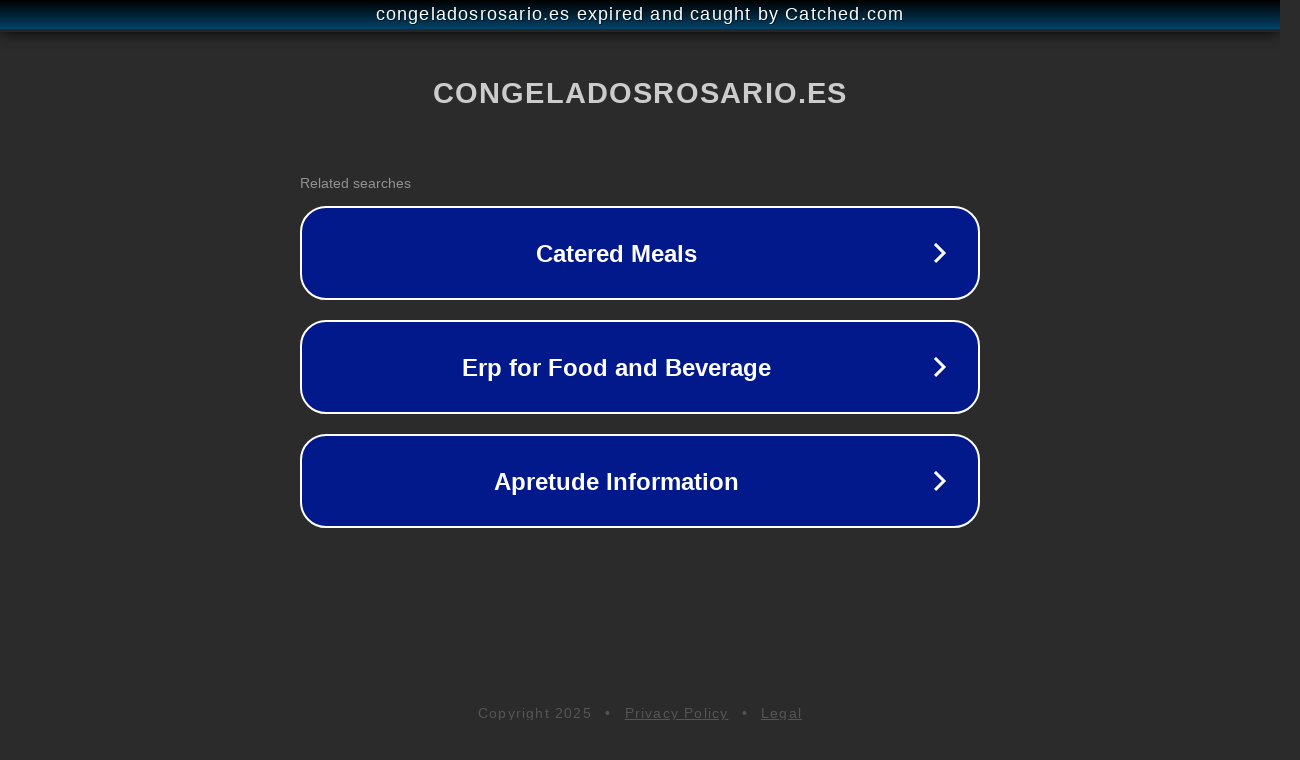

--- FILE ---
content_type: text/html; charset=utf-8
request_url: https://congeladosrosario.es/familias/catalogo_buscar?bandejas-varias&search=1&taxonomy4=27720
body_size: 1230
content:
<!doctype html>
<html data-adblockkey="MFwwDQYJKoZIhvcNAQEBBQADSwAwSAJBANDrp2lz7AOmADaN8tA50LsWcjLFyQFcb/P2Txc58oYOeILb3vBw7J6f4pamkAQVSQuqYsKx3YzdUHCvbVZvFUsCAwEAAQ==_SYQZTO81+PMJ4KIjliKkvWNesdd1GNzyZYepFUXMwg09+twQN0oO6ksqMS4aEfSsiBFhCo3JuYwk7KFoDbVA6A==" lang="en" style="background: #2B2B2B;">
<head>
    <meta charset="utf-8">
    <meta name="viewport" content="width=device-width, initial-scale=1">
    <link rel="icon" href="[data-uri]">
    <link rel="preconnect" href="https://www.google.com" crossorigin>
</head>
<body>
<div id="target" style="opacity: 0"></div>
<script>window.park = "[base64]";</script>
<script src="/bCMrkPmGO.js"></script>
</body>
</html>
